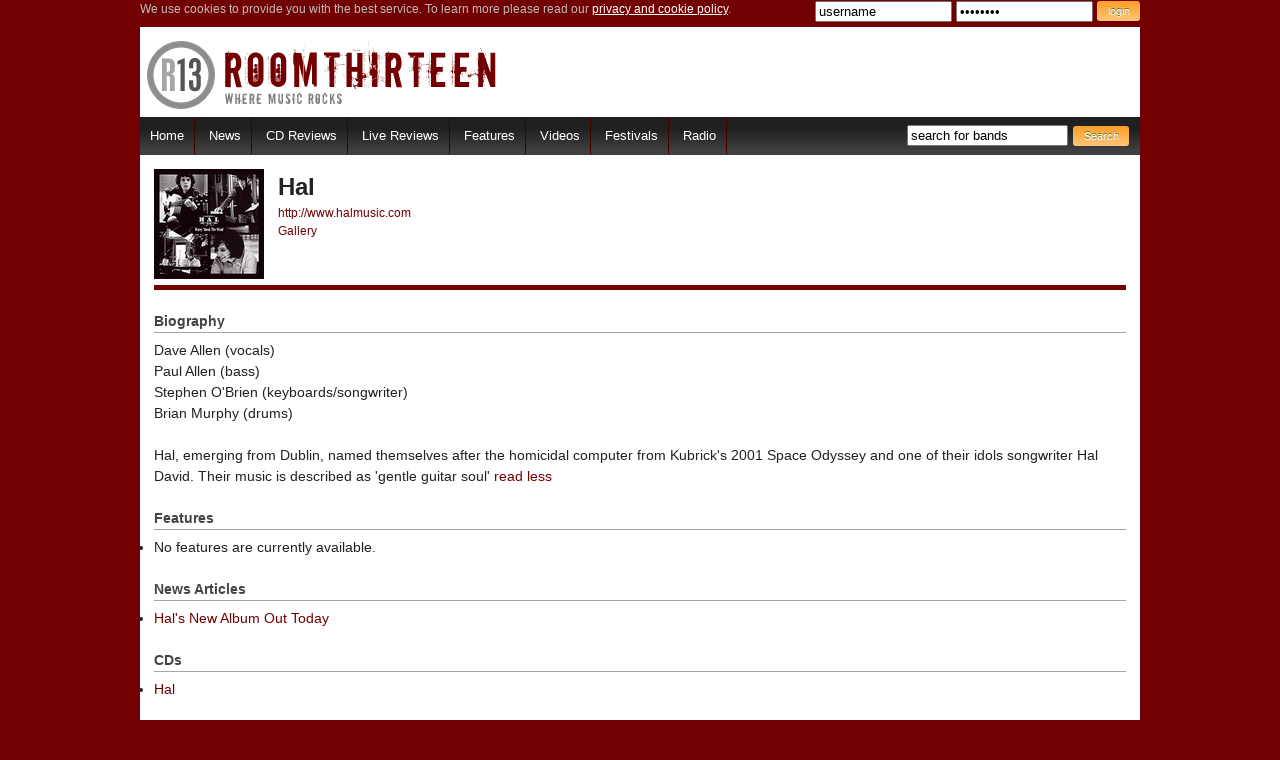

--- FILE ---
content_type: text/html
request_url: http://www.roomthirteen.com/cgi-bin/band_view.cgi?BandID=639&BioFull=1
body_size: 4082
content:
<!DOCTYPE html>
<html lang="en">
	<head>

    	<!--<meta name="robots" content="noindex">-->
<meta name="propeller" content="b2833b3870a3f0f1a20cb23b455e4669" />		
        <meta charset="utf-8">
        <meta http-equiv="X-UA-Compatible" content="IE=edge,chrome=1">
        <meta http-equiv="content-type" content="text/html; charset=utf-8" />
    	<!-- facebook stuff -->
        <meta property="og:image" content="http://roomthirteen.com/images/big-logo.gif"/>
		<!-- once figure out how to control the URL insert in the header can activate this
        <meta property="og:title" content="Hal - RoomThirteen - Online Rock Metal Alternative Music Magazine - Reviews Interviews News Tours"/>
        <meta property="og:type" content="article"/>
        <meta property="og:image" content="http://www.roomthirteen.com/images/r13sq_sm.jpg"/>
        <meta property="og:url" content="http://www.roomthirteen.com"/>
   		 -->
        
		<link rel="shortcut icon" href="/favicon.ico">
        <!-- START OF MOBILE DEVICE ICONS (for when they exist) -->
        <!-- For iPhone 4 with high-resolution Retina display: -->
		<!--<link rel="apple-touch-icon" sizes="114x114" href="#">
        <!-- For first-generation iPad: -->
		<!--<link rel="apple-touch-icon" sizes="72x72" href="#">
        <!-- For non-Retina iPhone, iPod Touch, and Android 2.1+ devices: -->
        <!-- Some Android devices only understand precomposed settin, using 57 x 57: -->
		<!--<link rel="apple-touch-icon-precomposed" href="#">
        <!-- END OF MOBILE DEVICE ICONS -->
        
		<title>Hal - RoomThirteen - Online Rock Metal Alternative Music Magazine - Reviews Interviews News Tours</title>
        
        <script src="//ajax.googleapis.com/ajax/libs/jquery/1.8.3/jquery.min.js"></script>
		<!--<script src="http://code.jquery.com/mobile/1.2.0/jquery.mobile-1.2.0.min.js"></script>-->
        <!--<script src="/js/jquery-1.8.1.min.js"></script>-->
        
        <link rel="stylesheet" href="/css/r13_css_v6.css" type="text/css" css="cssLink" id="cssLink" />
        
       <!-- using this to serve a different CSS to BlackBerry if can't fix jQuery bug -->
       
        <script type="text/javascript"> 
                // No need to wait for document to load
			 	// $(document).ready(function() {
		
				//  css file based on the device
				var controlCss;
				//  get the device agent and conver to lover case
				var deviceAgent = navigator.userAgent.toLowerCase();
				
                if(deviceAgent.match(/blackberry/i)){ 
                    controlCss = "/css/r13_css_v6_blackberry.css";
                    document.getElementById("cssLink").setAttribute("href", controlCss);
                }
        </script>
       
       
        <!--[if lt IE 9]>
        	<script src="/js/html5shiv.js"></script>
        <![endif]-->
        
        <!-- responsive stuff -->
        <meta name="viewport" content="width=device-width, initial-scale=1.0, maximum-scale=1.0, user-scalable=0">
        <!-- make the highlight on the hover action work on touchscreens -->
        <script type="text/javascript">
            document.addEventListener("touchstart", function() {},false);        
        </script>
        
        <!-- collapse H2's on responsive secondary/tertiary content & mobile menu : only called if screen less than 720 width (mobile)-->
		<script src="/js/matchmedia.js">
		</script>
        
        
        <!-- Google Analytics code -->  
        <script type="text/javascript">
        
          var _gaq = _gaq || [];
          _gaq.push(['_setAccount', 'UA-21858718-1']);
          _gaq.push(['_trackPageview']);
        
          (function() {
            var ga = document.createElement('script'); ga.type = 'text/javascript'; ga.async = true;
            ga.src = ('https:' == document.location.protocol ? 'https://ssl' : 'http://www') + '.google-analytics.com/ga.js';
            var s = document.getElementsByTagName('script')[0]; s.parentNode.insertBefore(ga, s);
          })();
        
        </script>
        <!-- end GA code -->
    
    </head>
    <body>
   
		<div class="page-header">
			<header> 
				<!--Begin Login Box Area --> 
                <div class="login_box">
                    <p>We use cookies to provide you with the best service. To learn more please read our <a href="http://roomthirteen.com/cgi-bin/viewpage.cgi?Page=terms">privacy and cookie policy</a>.</p>
                    <form method="post" action="http://admin.roomthirteen.com/cgi-bin/login.cgi">
                    <input type="text" onfocus="this.value = ( this.value == this.defaultValue ) ? '' : this.value;return true;" size="15" value="username" name="Username">
                    <input type="password" size="15" value="password" name="Password">
                    <input  type="submit" value="login" align="right" class="button"/>
                    </form>
                </div>
            	<!--End Login Box Area --> 
            
                <!-- Begin header -->
                <div class="header cf">
                    <a class="site-logo" href="/">RoomThirteen - Where music rocks</a>
                    <a class="mobile-menu" target="_self" href="javascript:void(0);">
                       <!-- Menu -->
                    </a>
                </div>       
            
                <!-- Begin nav bar  -->	
                 <nav class="desktop-tablet cf">
                    <ul class="left">
                        <li><a href="/" title="Return to the Room Thirteen homepage">Home</a></li>
                        <li><a href="/cgi-bin/news_list.cgi" title="Read the latest music news">News</a></li>
                        <li><a href="/cgi-bin/cd_reviewlist.cgi" title="Read the latest CD reviews">CD Reviews</a></li>
                        <li><a href="/cgi-bin/set_reviewlist.cgi" title="Read live reviews from around the UK">Live Reviews</a></li>
                        <li><a href="/cgi-bin/feature_list.cgi" title="Check out the features and interviews on offer at Room Thirteen">Features</a></li>
                        <li><a href="/cgi-bin/video_list.cgi" title="Watch the latest music videos">Videos</a></li>
                        <li class="desktop-only"><a href="/cgi-bin/festival_list.cgi">Festivals</a></li>
                        <li class="desktop-only"><a href="/cgi-bin/viewpage.cgi?Page=radio">Radio</a></li>
                        <!--<li><a href="/cgi-bin/viewpage.cgi?Page=competitions">Competitions</a></li>-->
                     </ul>
                     <div class="search_bar right">                 
                        <form class="search" method="post" action="/cgi-bin/band_list.cgi"> 
                            <input name="Search" class="form" value="search for bands" type="text" size="18" onfocus="this.value = ( this.value == this.defaultValue ) ? '' : this.value;return true;" />
                            <input type="submit" value="Search" width="16" height="16" hspace="1" vspace="2" align="absmiddle" class="button"/> 
                        </form> 
                    </div>
                </nav>
    		</header>
						
		</div>
	

        <div class="page-container">
            <div class="container cf">
<!--<center><a href="http://www.roomthirteen.com/news/10791/DOWNLOAD_TV_IS_HERE.html"><img src="/dl/dl-top.jpg" /></a></center>
-->

</div>
            <div class="container cf">


	<!-- being left column -->
            
        <section class="article">
            <div class="bio-banner cf">
				<a class="left" href="/cgi-bin/gallery.cgi?SearchID=639&Type=Band"><img src="/cgi-bin/viewimage.cgi?SearchID=639&Type=Band&Size=small" alt="Hal"><br /></a>
                <div class="content-100 left">
                    <h1>Hal </h1>
                    <p>
                        <A href="http://www.halmusic.com">http://www.halmusic.com</A><br />
                        <a href="/cgi-bin/gallery.cgi?SearchID=639&Type=Band">Gallery</a>
                    </p>
                </div>
            </div>
				
            <!-- bio -->
            <div class="article_text">
                <h3>Biography</h3>
                    Dave Allen (vocals)<BR>Paul Allen (bass)<BR>Stephen O'Brien (keyboards/songwriter)<BR>Brian Murphy (drums)<BR><BR>Hal, emerging from Dublin, named themselves after the homicidal computer from Kubrick's 2001 Space Odyssey and one of their idols songwriter Hal David. Their music is described as 'gentle guitar soul'
                    <a href="/cgi-bin/band_view.cgi?BandID=639&BioFull=0">read less</a>
                    
            <!-- closed at the end of the sets -->
       
       
<h3>Features</h3>
<ul><li>No features are currently available. </li>
</ul><h3>News Articles</h3>
<ul>
<li><a href="/cgi-bin/news_view.cgi?NewsID=1133">Hal's New Album Out Today</a></li></ul><h3>CDs</h3>
<ul><li><a href="/cgi-bin/cd_view.cgi?CDID=1307">Hal</a></li>
</ul><h3>Live Apperances</h3>
<ul><li><a href="/cgi-bin/tour_set.cgi?SetID=2564">Hal</a> at <a href="/cgi-bin/festival_view.cgi?FestivalID=43">Carling Weekend: Leeds Festival 2005</a> (No Review Available)</li>
<li><a href="/cgi-bin/tour_set.cgi?SetID=2149">Hal</a> at <a href="/cgi-bin/festival_view.cgi?FestivalID=32">Guilfest 2005</a> (No Review Available)</li>
<li><a href="/cgi-bin/tour_set.cgi?SetID=1956">Hal</a> at <a href="/cgi-bin/festival_view.cgi?FestivalID=31">Carling Weekend: Reading Festival 2005</a> (Reviewed)</li>
<li><a href="/cgi-bin/tour_set.cgi?SetID=955">Hal</a> at <a href="/cgi-bin/festival_view.cgi?FestivalID=18">V Festival Weston Park 2004</a> (No Review Available)</li>
<li><a href="/cgi-bin/tour_set.cgi?SetID=694">Hal</a> at <a href="/cgi-bin/festival_view.cgi?FestivalID=12">V Festival Chelmsford 2004</a> (No Review Available)</li>
</ul><!-- end left column -->
            </div>
        </section>
            
<!-- begin right column -->
<!--
        <section class="content-33 right secondary-color">
            <div class="adblock">
            </div>
          </section>
-->
                 
</div>	
	</div>
	<div class="page-footer">

		<footer class="cf">
		
			<div class="content-25 left">
                <ul>
                    <h4>Free Radio Streams</h4>
                    <li><a target="_blank" title="Listen to Punk Radio Cast online now" href="http://www.punkradiocast.com">Punk Radio Cast</a></li> 
                    <li><a target="_blank" title="Listen to Sin Radio online now" href="http://www.sinradio.co.uk">Sin Radio</a></li> 
                    <li><a target="_blank" title="Listen to Planet Rock radio online now" href="http://www.planetrock.com">Planet Rock</a></li> 
                    <li><a target="_blank" title="Listen to 3WK radio online now" href="http://www.3wk.com/">3WK Indie Radio</a></li>
                    <li>&nbsp;</li>
                </ul>
             </div>
             <div class="content-25 left">
                    <ul>
                        <h4>Get In Touch</h4>
                        <li><a href="/cgi-bin/viewpage.cgi?Page=about">About R13</a></li> 
                        <li><a href="/cgi-bin/viewpage.cgi?Page=contact-us">Contact Us</a></li>
                        <li><a href="/cgi-bin/viewpage.cgi?Page=jobs">Work With Us</a></li> 
                        <li><a href="/cgi-bin/account_list.cgi">The R13 Team</a></li>
                        <li>&nbsp;</li> 
                    </ul>
               </div>
               <div class="content-50 right cf">
               		<div class="social right">
                	<!-- myspace button -->
                        <a class="desktop-only" href="http://www.myspace.com/r13mag"><img src="/images/myspace.png" alt="r13mag" /></a>
                        <!-- facebook connection -->
                        <a href="http://www.facebook.com/roomthirteen"> <img src="/images/facebook.png" alt="Like on facebook" /></a> 
                        <!-- twitter button -->
                        <a href="http://www.twitter.com/roomthirteenmag"><img src="/images/twitter.png" alt="Follow roomthirteenmag on Twitter"/></a>
                        <!-- lastfm button -->
                        <a href="http://www.last.fm/group/RoomThirteen"> <img src="/images/lastfm.png" alt="last.fm/roomthirteen" /></a>
                        <!-- rss button -->
                        <a href="/cgi-bin/viewpage.cgi?Page=rss"><img src="/images/rss.png" alt="RSS feeds"/></a>  
                    </div>
                    <div class="legal right">
                    	<span class="footer_copyright">
                        Room Thirteen - Where Music Rocks  <br />
                        &copy; 2003 - 2013 RoomThirteen.com - all rights reserved. <br /></span>
                        <a class="footer_terms" href="/cgi-bin/viewpage.cgi?Page=terms">Terms of use, privacy & cookie policy. </a> 
                    </div>
                </div>
            
            
			
		</footer>

	</div>


